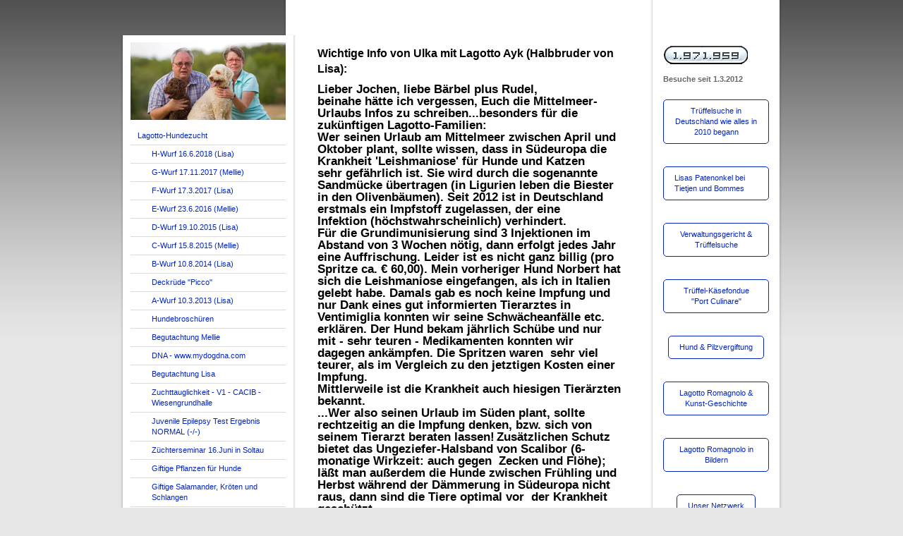

--- FILE ---
content_type: text/html; charset=UTF-8
request_url: http://www.trueffelfreunde.de/leishmaniose-urlaub-im-s%C3%BCden/
body_size: 8041
content:
<!DOCTYPE html>
<html lang="de"  ><head prefix="og: http://ogp.me/ns# fb: http://ogp.me/ns/fb# business: http://ogp.me/ns/business#">
    <meta http-equiv="Content-Type" content="text/html; charset=utf-8"/>
    <meta name="generator" content="IONOS MyWebsite"/>
        
    <link rel="dns-prefetch" href="//cdn.website-start.de/"/>
    <link rel="dns-prefetch" href="//102.mod.mywebsite-editor.com"/>
    <link rel="dns-prefetch" href="https://102.sb.mywebsite-editor.com/"/>
    <link rel="shortcut icon" href="//cdn.website-start.de/favicon.ico"/>
        <title>Lagotto  &amp; Trüffel  &amp;  Pilze - Leishmaniose &amp; Urlaub im Süden</title>
    
    

<meta name="format-detection" content="telephone=no"/>
        <meta name="keywords" content="Lagotto, Trüffel, Pilze, Züchter, Hund, Trueffel, Hypogäen, Allergikerhund, Familienhund, Trüffelfreunde, Trüffelverein, Trüffelclub, Trueffelverein, Trueffelclub, Pilzfreunde, Trüffel-Gericht, Trüffel-Rezept"/>
            <meta name="robots" content="index,follow"/>
        <link href="http://www.trueffelfreunde.de/s/style/layout.css?1707473163" rel="stylesheet" type="text/css"/>
    <link href="http://www.trueffelfreunde.de/s/style/main.css?1707473163" rel="stylesheet" type="text/css"/>
    <link href="http://www.trueffelfreunde.de/s/style/font.css?1707473163" rel="stylesheet" type="text/css"/>
    <link href="//cdn.website-start.de/app/cdn/min/group/web.css?1763478093678" rel="stylesheet" type="text/css"/>
<link href="//cdn.website-start.de/app/cdn/min/moduleserver/css/de_DE/common,counter,shoppingbasket?1763478093678" rel="stylesheet" type="text/css"/>
    <link href="https://102.sb.mywebsite-editor.com/app/logstate2-css.php?site=300736409&amp;t=1768809818" rel="stylesheet" type="text/css"/>

<script type="text/javascript">
    /* <![CDATA[ */
var stagingMode = '';
    /* ]]> */
</script>
<script src="https://102.sb.mywebsite-editor.com/app/logstate-js.php?site=300736409&amp;t=1768809818"></script>

    <link href="http://www.trueffelfreunde.de/s/style/print.css?1763478093678" rel="stylesheet" media="print" type="text/css"/>
    <script type="text/javascript">
    /* <![CDATA[ */
    var systemurl = 'https://102.sb.mywebsite-editor.com/';
    var webPath = '/';
    var proxyName = '';
    var webServerName = 'www.trueffelfreunde.de';
    var sslServerUrl = 'https://ssl.kundenserver.de/www.trueffelfreunde.de';
    var nonSslServerUrl = 'http://www.trueffelfreunde.de';
    var webserverProtocol = 'http://';
    var nghScriptsUrlPrefix = '//102.mod.mywebsite-editor.com';
    var sessionNamespace = 'DIY_SB';
    var jimdoData = {
        cdnUrl:  '//cdn.website-start.de/',
        messages: {
            lightBox: {
    image : 'Bild',
    of: 'von'
}

        },
        isTrial: 0,
        pageId: 924164323    };
    var script_basisID = "300736409";

    diy = window.diy || {};
    diy.web = diy.web || {};

        diy.web.jsBaseUrl = "//cdn.website-start.de/s/build/";

    diy.context = diy.context || {};
    diy.context.type = diy.context.type || 'web';
    /* ]]> */
</script>

<script type="text/javascript" src="//cdn.website-start.de/app/cdn/min/group/web.js?1763478093678" crossorigin="anonymous"></script><script type="text/javascript" src="//cdn.website-start.de/s/build/web.bundle.js?1763478093678" crossorigin="anonymous"></script><script src="//cdn.website-start.de/app/cdn/min/moduleserver/js/de_DE/common,counter,shoppingbasket?1763478093678"></script>
<script type="text/javascript" src="https://cdn.website-start.de/proxy/apps/ie7nah/resource/dependencies/"></script><script type="text/javascript">
                    if (typeof require !== 'undefined') {
                        require.config({
                            waitSeconds : 10,
                            baseUrl : 'https://cdn.website-start.de/proxy/apps/ie7nah/js/'
                        });
                    }
                </script><script type="text/javascript" src="//cdn.website-start.de/app/cdn/min/group/pfcsupport.js?1763478093678" crossorigin="anonymous"></script>    <meta property="og:type" content="business.business"/>
    <meta property="og:url" content="http://www.trueffelfreunde.de/leishmaniose-urlaub-im-süden/"/>
    <meta property="og:title" content="Lagotto  &amp; Trüffel  &amp;  Pilze - Leishmaniose &amp; Urlaub im Süden"/>
                <meta property="og:image" content="http://www.trueffelfreunde.de/s/img/emotionheader.jpg"/>
        <meta property="business:contact_data:country_name" content="Deutschland"/>
    
    
    
    
    
    
    
    
</head>


<body class="body diyBgActive  cc-pagemode-default diy-market-de_DE" data-pageid="924164323" id="page-924164323">
    
    <div class="diyw">
        <div id="container">
	<div id="container_inner">

		<div id="header">
			<div id="header_inner">
				<div id="header_innermost">
					<div id="emotionheader_wrapper">

						
<style type="text/css" media="all">
.diyw div#emotion-header {
        max-width: 220px;
        max-height: 110px;
                background: #EEEEEE;
    }

.diyw div#emotion-header-title-bg {
    left: 0%;
    top: 68%;
    width: 100%;
    height: 14%;

    background-color: #FFFFFF;
    opacity: 0.50;
    filter: alpha(opacity = 50);
    display: none;}
.diyw img#emotion-header-logo {
    left: 1.00%;
    top: 0.00%;
    background: transparent;
                border: 1px solid #CCCCCC;
        padding: 0px;
                display: none;
    }

.diyw div#emotion-header strong#emotion-header-title {
    left: 49%;
    top: 51%;
    color: #000000;
        font: normal normal 18px/120% Helvetica, 'Helvetica Neue', 'Trebuchet MS', sans-serif;
}

.diyw div#emotion-no-bg-container{
    max-height: 110px;
}

.diyw div#emotion-no-bg-container .emotion-no-bg-height {
    margin-top: 50.00%;
}
</style>
<div id="emotion-header" data-action="loadView" data-params="active" data-imagescount="1">
            <img src="http://www.trueffelfreunde.de/s/img/emotionheader.jpg?1376903692.220px.110px" id="emotion-header-img" alt=""/>
            
        <div id="ehSlideshowPlaceholder">
            <div id="ehSlideShow">
                <div class="slide-container">
                                        <div style="background-color: #EEEEEE">
                            <img src="http://www.trueffelfreunde.de/s/img/emotionheader.jpg?1376903692.220px.110px" alt=""/>
                        </div>
                                    </div>
            </div>
        </div>


        <script type="text/javascript">
        //<![CDATA[
                diy.module.emotionHeader.slideShow.init({ slides: [{"url":"http:\/\/www.trueffelfreunde.de\/s\/img\/emotionheader.jpg?1376903692.220px.110px","image_alt":"","bgColor":"#EEEEEE"}] });
        //]]>
        </script>

    
            
        
            
    
            <strong id="emotion-header-title" style="text-align: left"></strong>
                    <div class="notranslate">
                <svg xmlns="http://www.w3.org/2000/svg" version="1.1" id="emotion-header-title-svg" viewBox="0 0 220 110" preserveAspectRatio="xMinYMin meet"><text style="font-family:Helvetica, 'Helvetica Neue', 'Trebuchet MS', sans-serif;font-size:18px;font-style:normal;font-weight:normal;fill:#000000;line-height:1.2em;"><tspan x="0" style="text-anchor: start" dy="0.95em"> </tspan></text></svg>
            </div>
            
    
    <script type="text/javascript">
    //<![CDATA[
    (function ($) {
        function enableSvgTitle() {
                        var titleSvg = $('svg#emotion-header-title-svg'),
                titleHtml = $('#emotion-header-title'),
                emoWidthAbs = 220,
                emoHeightAbs = 110,
                offsetParent,
                titlePosition,
                svgBoxWidth,
                svgBoxHeight;

                        if (titleSvg.length && titleHtml.length) {
                offsetParent = titleHtml.offsetParent();
                titlePosition = titleHtml.position();
                svgBoxWidth = titleHtml.width();
                svgBoxHeight = titleHtml.height();

                                titleSvg.get(0).setAttribute('viewBox', '0 0 ' + svgBoxWidth + ' ' + svgBoxHeight);
                titleSvg.css({
                   left: Math.roundTo(100 * titlePosition.left / offsetParent.width(), 3) + '%',
                   top: Math.roundTo(100 * titlePosition.top / offsetParent.height(), 3) + '%',
                   width: Math.roundTo(100 * svgBoxWidth / emoWidthAbs, 3) + '%',
                   height: Math.roundTo(100 * svgBoxHeight / emoHeightAbs, 3) + '%'
                });

                titleHtml.css('visibility','hidden');
                titleSvg.css('visibility','visible');
            }
        }

        
            var posFunc = function($, overrideSize) {
                var elems = [], containerWidth, containerHeight;
                                    elems.push({
                        selector: '#emotion-header-title',
                        overrideSize: true,
                        horPos: 48,
                        vertPos: 50                    });
                    lastTitleWidth = $('#emotion-header-title').width();
                                                elems.push({
                    selector: '#emotion-header-title-bg',
                    horPos: 0,
                    vertPos: 78                });
                                
                containerWidth = parseInt('220');
                containerHeight = parseInt('110');

                for (var i = 0; i < elems.length; ++i) {
                    var el = elems[i],
                        $el = $(el.selector),
                        pos = {
                            left: el.horPos,
                            top: el.vertPos
                        };
                    if (!$el.length) continue;
                    var anchorPos = $el.anchorPosition();
                    anchorPos.$container = $('#emotion-header');

                    if (overrideSize === true || el.overrideSize === true) {
                        anchorPos.setContainerSize(containerWidth, containerHeight);
                    } else {
                        anchorPos.setContainerSize(null, null);
                    }

                    var pxPos = anchorPos.fromAnchorPosition(pos),
                        pcPos = anchorPos.toPercentPosition(pxPos);

                    var elPos = {};
                    if (!isNaN(parseFloat(pcPos.top)) && isFinite(pcPos.top)) {
                        elPos.top = pcPos.top + '%';
                    }
                    if (!isNaN(parseFloat(pcPos.left)) && isFinite(pcPos.left)) {
                        elPos.left = pcPos.left + '%';
                    }
                    $el.css(elPos);
                }

                // switch to svg title
                enableSvgTitle();
            };

                        var $emotionImg = jQuery('#emotion-header-img');
            if ($emotionImg.length > 0) {
                // first position the element based on stored size
                posFunc(jQuery, true);

                // trigger reposition using the real size when the element is loaded
                var ehLoadEvTriggered = false;
                $emotionImg.one('load', function(){
                    posFunc(jQuery);
                    ehLoadEvTriggered = true;
                                        diy.module.emotionHeader.slideShow.start();
                                    }).each(function() {
                                        if(this.complete || typeof this.complete === 'undefined') {
                        jQuery(this).load();
                    }
                });

                                noLoadTriggeredTimeoutId = setTimeout(function() {
                    if (!ehLoadEvTriggered) {
                        posFunc(jQuery);
                    }
                    window.clearTimeout(noLoadTriggeredTimeoutId)
                }, 5000);//after 5 seconds
            } else {
                jQuery(function(){
                    posFunc(jQuery);
                });
            }

                        if (jQuery.isBrowser && jQuery.isBrowser.ie8) {
                var longTitleRepositionCalls = 0;
                longTitleRepositionInterval = setInterval(function() {
                    if (lastTitleWidth > 0 && lastTitleWidth != jQuery('#emotion-header-title').width()) {
                        posFunc(jQuery);
                    }
                    longTitleRepositionCalls++;
                    // try this for 5 seconds
                    if (longTitleRepositionCalls === 5) {
                        window.clearInterval(longTitleRepositionInterval);
                    }
                }, 1000);//each 1 second
            }

            }(jQuery));
    //]]>
    </script>

    </div>


					</div>

					<div id="navigation">
						<div id="mainNavWrapper">

							<div class="webnavigation"><ul id="mainNav1" class="mainNav1"><li class="navTopItemGroup_1"><a data-page-id="920184532" href="http://www.trueffelfreunde.de/" class="parent level_1"><span>Lagotto-Hundezucht</span></a></li><li><ul id="mainNav2" class="mainNav2"><li class="navTopItemGroup_1"><a data-page-id="924612716" href="http://www.trueffelfreunde.de/h-wurf-16-6-2018-lisa/" class="level_2"><span>H-Wurf 16.6.2018 (Lisa)</span></a></li><li class="navTopItemGroup_1"><a data-page-id="924593004" href="http://www.trueffelfreunde.de/g-wurf-17-11-2017-mellie/" class="level_2"><span>G-Wurf 17.11.2017 (Mellie)</span></a></li><li class="navTopItemGroup_1"><a data-page-id="924556142" href="http://www.trueffelfreunde.de/f-wurf-17-3-2017-lisa/" class="level_2"><span>F-Wurf 17.3.2017 (Lisa)</span></a></li><li class="navTopItemGroup_1"><a data-page-id="924528452" href="http://www.trueffelfreunde.de/e-wurf-23-6-2016-mellie/" class="level_2"><span>E-Wurf 23.6.2016 (Mellie)</span></a></li><li class="navTopItemGroup_1"><a data-page-id="924452824" href="http://www.trueffelfreunde.de/d-wurf-19-10-2015-lisa/" class="level_2"><span>D-Wurf 19.10.2015 (Lisa)</span></a></li><li class="navTopItemGroup_1"><a data-page-id="924440140" href="http://www.trueffelfreunde.de/c-wurf-15-8-2015-mellie/" class="level_2"><span>C-Wurf 15.8.2015 (Mellie)</span></a></li><li class="navTopItemGroup_1"><a data-page-id="924241683" href="http://www.trueffelfreunde.de/b-wurf-10-8-2014-lisa/" class="level_2"><span>B-Wurf 10.8.2014 (Lisa)</span></a></li><li class="navTopItemGroup_1"><a data-page-id="924445028" href="http://www.trueffelfreunde.de/deckrüde-picco/" class="level_2"><span>Deckrüde "Picco"</span></a></li><li class="navTopItemGroup_1"><a data-page-id="924013410" href="http://www.trueffelfreunde.de/a-wurf-10-3-2013-lisa/" class="level_2"><span>A-Wurf 10.3.2013 (Lisa)</span></a></li><li class="navTopItemGroup_1"><a data-page-id="924271745" href="http://www.trueffelfreunde.de/hundebroschüren/" class="level_2"><span>Hundebroschüren</span></a></li><li class="navTopItemGroup_1"><a data-page-id="924261308" href="http://www.trueffelfreunde.de/begutachtung-mellie/" class="level_2"><span>Begutachtung Mellie</span></a></li><li class="navTopItemGroup_1"><a data-page-id="924247929" href="http://www.trueffelfreunde.de/dna-www-mydogdna-com/" class="level_2"><span>DNA - www.mydogdna.com</span></a></li><li class="navTopItemGroup_1"><a data-page-id="920348363" href="http://www.trueffelfreunde.de/begutachtung-lisa/" class="level_2"><span>Begutachtung Lisa</span></a></li><li class="navTopItemGroup_1"><a data-page-id="920389602" href="http://www.trueffelfreunde.de/zuchttauglichkeit-v1-cacib-wiesengrundhalle/" class="level_2"><span>Zuchttauglichkeit - V1 - CACIB - Wiesengrundhalle</span></a></li><li class="navTopItemGroup_1"><a data-page-id="920628726" href="http://www.trueffelfreunde.de/juvenile-epilepsy-test-ergebnis-normal/" class="level_2"><span>Juvenile Epilepsy Test Ergebnis NORMAL (-/-)</span></a></li><li class="navTopItemGroup_1"><a data-page-id="920652274" href="http://www.trueffelfreunde.de/züchterseminar-16-juni-in-soltau/" class="level_2"><span>Züchterseminar 16.Juni in Soltau</span></a></li><li class="navTopItemGroup_1"><a data-page-id="924161489" href="http://www.trueffelfreunde.de/giftige-pflanzen-für-hunde/" class="level_2"><span>Giftige Pflanzen für Hunde</span></a></li><li class="navTopItemGroup_1"><a data-page-id="924161490" href="http://www.trueffelfreunde.de/giftige-salamander-kröten-und-schlangen/" class="level_2"><span>Giftige Salamander, Kröten und Schlangen</span></a></li><li class="navTopItemGroup_1"><a data-page-id="924170182" href="http://www.trueffelfreunde.de/stiftung-warentest-trockenfutter-11-2010/" class="level_2"><span>Stiftung Warentest Trockenfutter 11/2010</span></a></li><li class="navTopItemGroup_1"><a data-page-id="924239076" href="http://www.trueffelfreunde.de/ausland-reisen/" class="level_2"><span>Ausland * Reisen</span></a></li><li class="navTopItemGroup_1"><a data-page-id="924164323" href="http://www.trueffelfreunde.de/leishmaniose-urlaub-im-süden/" class="current level_2"><span>Leishmaniose &amp; Urlaub im Süden</span></a></li><li class="navTopItemGroup_1"><a data-page-id="924299567" href="http://www.trueffelfreunde.de/hund-sucht-zuhause/" class="level_2"><span>Hund sucht Zuhause</span></a></li></ul></li><li class="navTopItemGroup_2"><a data-page-id="924296678" href="http://www.trueffelfreunde.de/trüffel-hypogäen-arten/" class="level_1"><span>Trüffel - Hypogäen - Arten</span></a></li><li class="navTopItemGroup_3"><a data-page-id="920377192" href="http://www.trueffelfreunde.de/hypogäen-trüffel-info-s/" class="level_1"><span>Hypogäen - Trüffel - Info´s</span></a></li><li class="navTopItemGroup_4"><a data-page-id="924556141" href="http://www.trueffelfreunde.de/2017-blog-news/" class="level_1"><span>* 2017 * BLOG * NEWS</span></a></li><li class="navTopItemGroup_5"><a data-page-id="924485283" href="http://www.trueffelfreunde.de/2016-blog-news/" class="level_1"><span>* 2016 * BLOG * NEWS</span></a></li><li class="navTopItemGroup_6"><a data-page-id="924296679" href="http://www.trueffelfreunde.de/2015-blog-news/" class="level_1"><span>* 2015 * BLOG * NEWS</span></a></li><li class="navTopItemGroup_7"><a data-page-id="924223113" href="http://www.trueffelfreunde.de/2014-blog-news/" class="level_1"><span>* 2014 * BLOG * NEWS</span></a></li><li class="navTopItemGroup_8"><a data-page-id="923933005" href="http://www.trueffelfreunde.de/2013-blog-news/" class="level_1"><span>* 2013 * BLOG * NEWS</span></a></li><li class="navTopItemGroup_9"><a data-page-id="920542452" href="http://www.trueffelfreunde.de/2012-blog-news/" class="level_1"><span>* 2012  * BLOG * NEWS</span></a></li><li class="navTopItemGroup_10"><a data-page-id="920286964" href="http://www.trueffelfreunde.de/über-uns/" class="level_1"><span>Über Uns</span></a></li><li class="navTopItemGroup_11"><a data-page-id="920373239" href="http://www.trueffelfreunde.de/lisa-alisar-vom-büxenstein/" class="level_1"><span>Lisa (Alisar vom Büxenstein)</span></a></li><li class="navTopItemGroup_12"><a data-page-id="920286985" href="http://www.trueffelfreunde.de/lagotto-romagnolo-trüffelhund/" class="level_1"><span>Lagotto Romagnolo * Trüffelhund</span></a></li><li class="navTopItemGroup_13"><a data-page-id="920287095" href="http://www.trueffelfreunde.de/netzwerk-internet-links/" class="level_1"><span>Netzwerk - INTERNET - Links</span></a></li><li class="navTopItemGroup_14"><a data-page-id="920377197" href="http://www.trueffelfreunde.de/literatur-pilze-trüffel-hypogäen-auswahl/" class="level_1"><span>Literatur: Pilze &amp; Trüffel (Hypogäen) - Auswahl</span></a></li><li class="navTopItemGroup_15"><a data-page-id="920657328" href="http://www.trueffelfreunde.de/bücher-hunde-lagotto-romagnolo/" class="level_1"><span>Bücher: Hunde &amp; Lagotto Romagnolo</span></a></li><li class="navTopItemGroup_16"><a data-page-id="920290789" href="http://www.trueffelfreunde.de/trüffel-rezepte-gerichte/" class="level_1"><span>Trüffel-Rezepte-Gerichte</span></a></li><li class="navTopItemGroup_17"><a data-page-id="920377193" href="http://www.trueffelfreunde.de/mikroskopie-pilze-mikrofossilien/" class="level_1"><span>Mikroskopie - Pilze - Mikrofossilien</span></a></li><li class="navTopItemGroup_18"><a data-page-id="920184592" href="http://www.trueffelfreunde.de/kontakt/" class="level_1"><span>Kontakt</span></a></li><li class="navTopItemGroup_19"><a data-page-id="924142538" href="http://www.trueffelfreunde.de/unsere-domains/" class="level_1"><span>Unsere Domains</span></a></li></ul></div>

						</div>
					</div>

				</div>
			</div>
		</div>

		<div id="content">

			<div id="mainContent">
				<!-- content_start -->

				
        <div id="content_area">
        	<div id="content_start"></div>
        	
        
        <div id="matrix_1026131650" class="sortable-matrix" data-matrixId="1026131650"><div class="n module-type-header diyfeLiveArea "> <h1><span class="diyfeDecoration">Wichtige Info von Ulka mit Lagotto Ayk (Halbbruder von Lisa):</span></h1> </div><div class="n module-type-text diyfeLiveArea "> <p style="background: white;"><strong><span style="color: black; font-family: Arial; font-size: 13pt;">Lieber Jochen, liebe Bärbel plus Rudel,</span></strong></p>
<p><strong><span style="color: black; font-family: Arial; font-size: 13pt;"><span>beinahe hätte ich vergessen, Euch die Mittelmeer-Urlaubs Infos zu schreiben...besonders für die zukünftigen
Lagotto-Familien:</span></span></strong></p>
<p><strong><span style="color: black; font-family: Arial; font-size: 13pt;"><span>Wer seinen Urlaub am Mittelmeer zwischen April und Oktober plant, sollte wissen, dass in Südeuropa die Krankheit
'Leishmaniose' für Hunde und Katzen sehr gefährlich ist. Sie wird durch die sogenannte Sandmücke übertragen (in Ligurien leben die Biester in den Olivenbäumen). Seit 2012 ist in Deutschland
erstmals ein Impfstoff zugelassen, der eine Infektion (höchstwahrscheinlich) verhindert.<br/>
Für die Grundimunisierung sind 3 Injektionen im Abstand von 3 Wochen nötig, dann erfolgt jedes Jahr eine Auffrischung. Leider ist es nicht ganz billig (pro Spritze ca. € 60,00). Mein vorheriger
Hund Norbert hat sich die Leishmaniose eingefangen, als ich in Italien gelebt habe. Damals gab es noch keine Impfung und nur Dank eines gut informierten Tierarztes in Ventimiglia konnten wir seine
Schwächeanfälle etc. erklären. Der Hund bekam jährlich Schübe und nur mit - sehr teuren - Medikamenten konnten wir dagegen ankämpfen. Die Spritzen waren  sehr viel teurer, als im Vergleich zu
den jetztigen Kosten einer Impfung.</span></span></strong></p>
<p><strong><span><span style="color: black; font-family: Arial; font-size: 13pt;">Mittlerweile ist die Krankheit auch hiesigen Tierärzten bekannt.</span></span></strong></p>
<p><strong><span><span style="color: black; font-family: Arial; font-size: 13pt;">...Wer also seinen Urlaub im Süden plant, sollte rechtzeitig an die Impfung denken, bzw. sich von seinem Tierarzt
beraten lassen!</span></span></strong> <strong><span><span style="color: black; font-family: Arial; font-size: 13pt;">Zusätzlichen Schutz bietet das Ungeziefer-Halsband von Scalibor (6-monatige
Wirkzeit: auch gegen  Zecken und Flöhe); läßt man außerdem die Hunde zwischen Frühling und Herbst während der Dämmerung in Südeuropa nicht raus, dann sind die Tiere optimal vor  der
Krankheit geschützt.</span></span></strong></p>
<p><strong><span style="color: black; font-family: Arial; font-size: 13pt;"><span>Liebe Grüße,</span></span></strong></p>
<p><strong><span><span style="color: black; font-family: Arial; font-size: 13pt;">Ulka</span></span></strong></p>
<p><strong><span style="color: black; font-family: Arial; font-size: 13pt;"><span>mit fernknuddeln der prächtigen und tollen MutterLisa</span></span></strong></p> </div></div>
        
        
        </div>

				<!-- content_ende -->
			</div>

			<div id="subContent">

				<div id="matrix_1024694026" class="sortable-matrix" data-matrixId="1024694026"><div class="n module-type-remoteModule-counter diyfeLiveArea ">             <div id="modul_5782163810_content"><div id="NGH5782163810_" class="counter apsinth-clear">
		<div class="ngh-counter ngh-counter-skin-13a" style="height:26px"><div class="char" style="width:12px;height:26px"></div><div class="char" style="background-position:-12px 0px;width:11px;height:26px"></div><div class="char" style="background-position:-146px 0px;width:5px;height:26px"></div><div class="char" style="background-position:-114px 0px;width:13px;height:26px"></div><div class="char" style="background-position:-88px 0px;width:13px;height:26px"></div><div class="char" style="background-position:-12px 0px;width:11px;height:26px"></div><div class="char" style="background-position:-146px 0px;width:5px;height:26px"></div><div class="char" style="background-position:-114px 0px;width:13px;height:26px"></div><div class="char" style="background-position:-62px 0px;width:13px;height:26px"></div><div class="char" style="background-position:-114px 0px;width:13px;height:26px"></div><div class="char" style="background-position:-222px 0px;width:11px;height:26px"></div></div>		<div class="apsinth-clear"></div>
</div>
</div><script>/* <![CDATA[ */var __NGHModuleInstanceData5782163810 = __NGHModuleInstanceData5782163810 || {};__NGHModuleInstanceData5782163810.server = 'http://102.mod.mywebsite-editor.com';__NGHModuleInstanceData5782163810.data_web = {"content":1971959};var m = mm[5782163810] = new Counter(5782163810,20298,'counter');if (m.initView_main != null) m.initView_main();/* ]]> */</script>
         </div><div class="n module-type-text diyfeLiveArea "> <p><strong>Besuche</strong> <strong>seit 1.3.2012</strong></p> </div><div class="n module-type-button diyfeLiveArea "> <div class="module-button-container" style="text-align:center;width:100%">
    <a href="http://trüffelschule.de/trüffelforschung/trüffelsuche-von-der-kralle-zum-hund/" class="diyfeLinkAsButton" target="_blank">Trüffelsuche in Deutschland wie alles in 2010 begann</a></div>
 </div><div class="n module-type-button diyfeLiveArea "> <div class="module-button-container" style="text-align:left;width:100%">
    <a href="https://youtu.be/bn3Ru2aDdRQ" class="diyfeLinkAsButton" target="_blank">Lisas Patenonkel bei Tietjen und Bommes</a></div>
 </div><div class="n module-type-button diyfeLiveArea "> <div class="module-button-container" style="text-align:center;width:100%">
    <a href="http://www.trueffelfreunde.de/2016-blog-news/trüffelsuche-mit-hund/" class="diyfeLinkAsButton">Verwaltungsgericht &amp; Trüffelsuche</a></div>
 </div><div class="n module-type-button diyfeLiveArea "> <div class="module-button-container" style="text-align:center;width:100%">
    <a href="http://www.trueffelfreunde.de/trüffel-rezepte-gerichte/janny-hebel-münster/" class="diyfeLinkAsButton">Trüffel-Käsefondue "Port Culinare"</a></div>
 </div><div class="n module-type-button diyfeLiveArea "> <div class="module-button-container" style="text-align:center;width:100%">
    <a href="http://www.trueffelfreunde.de/giftige-pflanzen-für-hunde/" class="diyfeLinkAsButton">Hund &amp; Pilzvergiftung</a></div>
 </div><div class="n module-type-button diyfeLiveArea "> <div class="module-button-container" style="text-align:center;width:100%">
    <a href="http://www.trueffelfreunde.de/lagotto-romagnolo-trüffelhund/lagotto-kunst-geschichte/" class="diyfeLinkAsButton">Lagotto Romagnolo &amp; Kunst-Geschichte</a></div>
 </div><div class="n module-type-button diyfeLiveArea "> <div class="module-button-container" style="text-align:center;width:100%">
    <a href="http://www.trueffelfreunde.de/lagotto-romagnolo-trüffelhund/lagotto-romagnolo-in-bildern/" class="diyfeLinkAsButton">Lagotto Romagnolo in Bildern</a></div>
 </div><div class="n module-type-button diyfeLiveArea "> <div class="module-button-container" style="text-align:center;width:100%">
    <a href="http://www.trueffelfreunde.de/netzwerk-internet-links/" class="diyfeLinkAsButton">Unser Netzwerk</a></div>
 </div><div class="n module-type-button diyfeLiveArea "> <div class="module-button-container" style="text-align:center;width:100%">
    <a href="http://www.trueffelfreunde.de/2016-blog-news/" class="diyfeLinkAsButton">Bild des Monates</a></div>
 </div><div class="n module-type-button diyfeLiveArea "> <div class="module-button-container" style="text-align:center;width:100%">
    <a href="http://www.trueffelfreunde.de/hypogäen-trüffel-info-s/trüffelanbau-biotop-plantage/" class="diyfeLinkAsButton">Trüffelanbau, -biotop, -plantage</a></div>
 </div><div class="n module-type-button diyfeLiveArea "> <div class="module-button-container" style="text-align:center;width:100%">
    <a href="http://www.trueffelfreunde.de/hypogäen-trüffel-info-s/trüffel-trüffelprodukte-derivate-qualität/" class="diyfeLinkAsButton">Betrugsversuch mit Trüffeln bei Ebay</a></div>
 </div></div>

			</div>

		</div>

		<div class="c"></div>

	</div>
</div>

<div id="footer">
	<div id="footer_inner">
		<div id="footer_innermost">
			<div id="footer_wrapper" class="altcolor">

				<div id="contentfooter">
    <div class="leftrow">
                        <a rel="nofollow" href="javascript:window.print();">
                    <img class="inline" height="14" width="18" src="//cdn.website-start.de/s/img/cc/printer.gif" alt=""/>
                    Druckversion                </a> <span class="footer-separator">|</span>
                <a href="http://www.trueffelfreunde.de/sitemap/">Sitemap</a>
                        <br/> © Jochen Schöttker
            </div>
    <script type="text/javascript">
        window.diy.ux.Captcha.locales = {
            generateNewCode: 'Neuen Code generieren',
            enterCode: 'Bitte geben Sie den Code ein'
        };
        window.diy.ux.Cap2.locales = {
            generateNewCode: 'Neuen Code generieren',
            enterCode: 'Bitte geben Sie den Code ein'
        };
    </script>
    <div class="rightrow">
                    <span class="loggedout">
                <a rel="nofollow" id="login" href="https://login.1and1-editor.com/300736409/www.trueffelfreunde.de/de?pageId=924164323">
                    Login                </a>
            </span>
                
                <span class="loggedin">
            <a rel="nofollow" id="logout" href="https://102.sb.mywebsite-editor.com/app/cms/logout.php">Logout</a> <span class="footer-separator">|</span>
            <a rel="nofollow" id="edit" href="https://102.sb.mywebsite-editor.com/app/300736409/924164323/">Seite bearbeiten</a>
        </span>
    </div>
</div>
            <div id="loginbox" class="hidden">
                <script type="text/javascript">
                    /* <![CDATA[ */
                    function forgotpw_popup() {
                        var url = 'https://passwort.1und1.de/xml/request/RequestStart';
                        fenster = window.open(url, "fenster1", "width=600,height=400,status=yes,scrollbars=yes,resizable=yes");
                        // IE8 doesn't return the window reference instantly or at all.
                        // It may appear the call failed and fenster is null
                        if (fenster && fenster.focus) {
                            fenster.focus();
                        }
                    }
                    /* ]]> */
                </script>
                                <img class="logo" src="//cdn.website-start.de/s/img/logo.gif" alt="IONOS" title="IONOS"/>

                <div id="loginboxOuter"></div>
            </div>
        


				<div class="c"></div>
			</div>
		</div>
	</div>
</div>

<div id="background"></div>
    </div>

    
    </body>


<!-- rendered at Wed, 03 Dec 2025 19:34:07 +0100 -->
</html>
